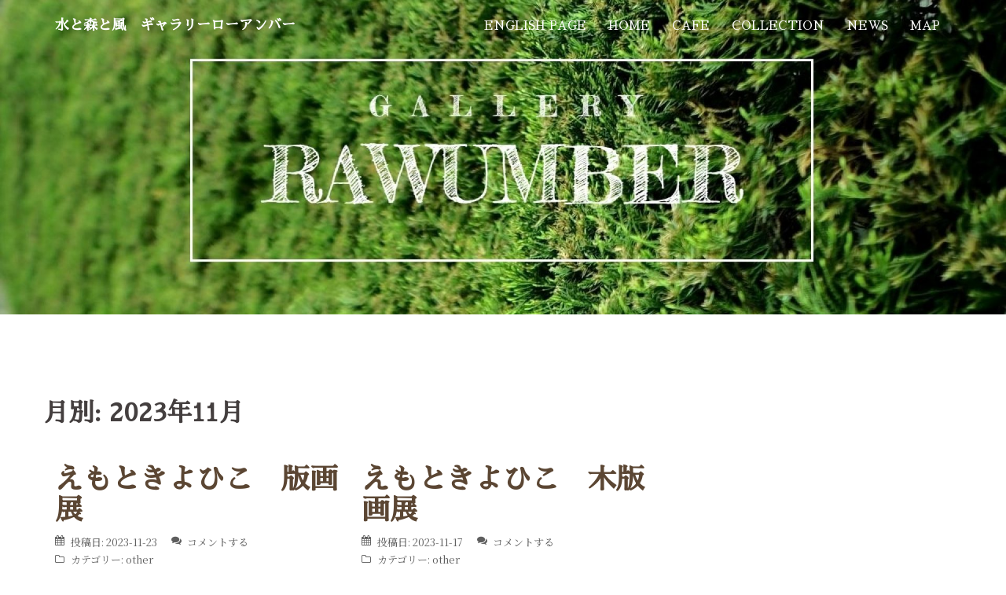

--- FILE ---
content_type: text/html; charset=UTF-8
request_url: https://www.gallery-rawumber.com/blog/2023/11/
body_size: 6355
content:
<!DOCTYPE html>
<html lang="ja" prefix="og: https://ogp.me/ns#">
<head>
<meta charset="UTF-8">
<meta name="viewport" content="width=device-width, initial-scale=1">
<link rel="profile" href="http://gmpg.org/xfn/11">
<link rel="pingback" href="https://www.gallery-rawumber.com/xmlrpc.php">
	
<title>11月, 2023 | 水と森と風　ギャラリーローアンバー</title>

<!-- All in One SEO Pack 3.3.3 によって Michael Torbert の Semper Fi Web Design[292,333] -->
<meta name="robots" content="noindex,follow"/>

<script type="application/ld+json" class="aioseop-schema">{"@context":"https://schema.org","@graph":[{"@type":"Organization","@id":"https://www.gallery-rawumber.com/#organization","url":"https://www.gallery-rawumber.com/","name":"\u6c34\u3068\u68ee\u3068\u98a8\u3000\u30ae\u30e3\u30e9\u30ea\u30fc\u30ed\u30fc\u30a2\u30f3\u30d0\u30fc","sameAs":[]},{"@type":"WebSite","@id":"https://www.gallery-rawumber.com/#website","url":"https://www.gallery-rawumber.com/","name":"\u6c34\u3068\u68ee\u3068\u98a8\u3000\u30ae\u30e3\u30e9\u30ea\u30fc\u30ed\u30fc\u30a2\u30f3\u30d0\u30fc","publisher":{"@id":"https://www.gallery-rawumber.com/#organization"}},{"@type":"CollectionPage","@id":"https://www.gallery-rawumber.com/blog/2026/01/#collectionpage","url":"https://www.gallery-rawumber.com/blog/2026/01/","inLanguage":"ja","name":"\u6708\u5225: 11\u6708 2023","isPartOf":{"@id":"https://www.gallery-rawumber.com/#website"}}]}</script>
<link rel="canonical" href="https://www.gallery-rawumber.com/blog/2023/11/"/>
<!-- All in One SEO Pack -->
<link rel='dns-prefetch' href='//s0.wp.com'/>
<link rel='dns-prefetch' href='//secure.gravatar.com'/>
<link rel='dns-prefetch' href='//fonts.googleapis.com'/>
<link rel='dns-prefetch' href='//s.w.org'/>
<link rel="alternate" type="application/rss+xml" title="水と森と風　ギャラリーローアンバー &raquo; フィード" href="https://www.gallery-rawumber.com/feed/"/>
<link rel="alternate" type="application/rss+xml" title="水と森と風　ギャラリーローアンバー &raquo; コメントフィード" href="https://www.gallery-rawumber.com/comments/feed/"/>
		<script type="text/javascript">window._wpemojiSettings={"baseUrl":"https:\/\/s.w.org\/images\/core\/emoji\/12.0.0-1\/72x72\/","ext":".png","svgUrl":"https:\/\/s.w.org\/images\/core\/emoji\/12.0.0-1\/svg\/","svgExt":".svg","source":{"concatemoji":"https:\/\/www.gallery-rawumber.com\/wp-includes\/js\/wp-emoji-release.min.js?ver=5.3.20"}};!function(e,a,t){var n,r,o,i=a.createElement("canvas"),p=i.getContext&&i.getContext("2d");function s(e,t){var a=String.fromCharCode;p.clearRect(0,0,i.width,i.height),p.fillText(a.apply(this,e),0,0);e=i.toDataURL();return p.clearRect(0,0,i.width,i.height),p.fillText(a.apply(this,t),0,0),e===i.toDataURL()}function c(e){var t=a.createElement("script");t.src=e,t.defer=t.type="text/javascript",a.getElementsByTagName("head")[0].appendChild(t)}for(o=Array("flag","emoji"),t.supports={everything:!0,everythingExceptFlag:!0},r=0;r<o.length;r++)t.supports[o[r]]=function(e){if(!p||!p.fillText)return!1;switch(p.textBaseline="top",p.font="600 32px Arial",e){case"flag":return s([127987,65039,8205,9895,65039],[127987,65039,8203,9895,65039])?!1:!s([55356,56826,55356,56819],[55356,56826,8203,55356,56819])&&!s([55356,57332,56128,56423,56128,56418,56128,56421,56128,56430,56128,56423,56128,56447],[55356,57332,8203,56128,56423,8203,56128,56418,8203,56128,56421,8203,56128,56430,8203,56128,56423,8203,56128,56447]);case"emoji":return!s([55357,56424,55356,57342,8205,55358,56605,8205,55357,56424,55356,57340],[55357,56424,55356,57342,8203,55358,56605,8203,55357,56424,55356,57340])}return!1}(o[r]),t.supports.everything=t.supports.everything&&t.supports[o[r]],"flag"!==o[r]&&(t.supports.everythingExceptFlag=t.supports.everythingExceptFlag&&t.supports[o[r]]);t.supports.everythingExceptFlag=t.supports.everythingExceptFlag&&!t.supports.flag,t.DOMReady=!1,t.readyCallback=function(){t.DOMReady=!0},t.supports.everything||(n=function(){t.readyCallback()},a.addEventListener?(a.addEventListener("DOMContentLoaded",n,!1),e.addEventListener("load",n,!1)):(e.attachEvent("onload",n),a.attachEvent("onreadystatechange",function(){"complete"===a.readyState&&t.readyCallback()})),(n=t.source||{}).concatemoji?c(n.concatemoji):n.wpemoji&&n.twemoji&&(c(n.twemoji),c(n.wpemoji)))}(window,document,window._wpemojiSettings);</script>
		<style type="text/css">
img.wp-smiley,
img.emoji {
	display: inline !important;
	border: none !important;
	box-shadow: none !important;
	height: 1em !important;
	width: 1em !important;
	margin: 0 .07em !important;
	vertical-align: -0.1em !important;
	background: none !important;
	padding: 0 !important;
}
</style>
	<link rel='stylesheet' id='sydney-bootstrap-css' href='https://www.gallery-rawumber.com/wp-content/themes/sydney/css/bootstrap/bootstrap.min.css?ver=1' type='text/css' media='all'/>
<link rel='stylesheet' id='wp-block-library-css' href='https://www.gallery-rawumber.com/wp-includes/css/dist/block-library/style.min.css?ver=5.3.20' type='text/css' media='all'/>
<link rel='stylesheet' id='bistro-parent-style-css' href='https://www.gallery-rawumber.com/wp-content/themes/sydney/style.css?ver=5.3.20' type='text/css' media='all'/>
<style id='bistro-parent-style-inline-css' type='text/css'>
.menu-price,#mainnav ul li a:hover, .sydney_contact_info_widget span, .roll-team .team-content .name,.roll-team .team-item .team-pop .team-social li:hover a,.roll-infomation li.address:before,.roll-infomation li.phone:before,.roll-infomation li.email:before,.roll-testimonials .name,.roll-button.border,.roll-button:hover,.roll-icon-list .icon i,.roll-icon-list .content h3 a:hover,.roll-icon-box.white .content h3 a,.roll-icon-box .icon i,.roll-icon-box .content h3 a:hover,.switcher-container .switcher-icon a:focus,.go-top:hover,.hentry .meta-post a:hover,#mainnav > ul > li > a.active, #mainnav > ul > li > a:hover, button:hover, input[type="button"]:hover, input[type="reset"]:hover, input[type="submit"]:hover, .text-color, .social-menu-widget a, .social-menu-widget a:hover, .archive .team-social li a, a, h1 a, h2 a, h3 a, h4 a, h5 a, h6 a { color:#5b4633}
.preloader .pre-bounce1, .preloader .pre-bounce2,.roll-team .team-item .team-pop,.roll-progress .progress-animate,.roll-socials li a:hover,.roll-project .project-item .project-pop,.roll-project .project-filter li.active,.roll-project .project-filter li:hover,.roll-button.light:hover,.roll-button.border:hover,.roll-button,.roll-icon-box.white .icon,.owl-theme .owl-controls .owl-page.active span,.owl-theme .owl-controls.clickable .owl-page:hover span,.go-top,.bottom .socials li:hover a,.sidebar .widget:before,.blog-pagination ul li.active,.blog-pagination ul li:hover a,.content-area .hentry:after,.text-slider .maintitle:after,.error-wrap #search-submit:hover,#mainnav .sub-menu li:hover > a,#mainnav ul li ul:after, button, input[type="button"], input[type="reset"], input[type="submit"], .panel-grid-cell .widget-title:after { background-color:#5b4633}
.roll-socials li a:hover,.roll-socials li a,.roll-button.light:hover,.roll-button.border,.roll-button,.roll-icon-list .icon,.roll-icon-box .icon,.owl-theme .owl-controls .owl-page span,.comment .comment-detail,.widget-tags .tag-list a:hover,.blog-pagination ul li,.hentry blockquote,.error-wrap #search-submit:hover,textarea:focus,input[type="text"]:focus,input[type="password"]:focus,input[type="datetime"]:focus,input[type="datetime-local"]:focus,input[type="date"]:focus,input[type="month"]:focus,input[type="time"]:focus,input[type="week"]:focus,input[type="number"]:focus,input[type="email"]:focus,input[type="url"]:focus,input[type="search"]:focus,input[type="tel"]:focus,input[type="color"]:focus, button, input[type="button"], input[type="reset"], input[type="submit"], .archive .team-social li a { border-color:#5b4633}

</style>
<link rel='stylesheet' id='sydney-fonts-css' href='https://fonts.googleapis.com/css?family=Noto+Serif+JP%3A400%2C400italic%2C600%7CSawarabi+Mincho%3A400%2C500%2C600' type='text/css' media='all'/>
<link rel='stylesheet' id='sydney-style-css' href='https://www.gallery-rawumber.com/wp-content/themes/bistro/style.css?ver=20180710' type='text/css' media='all'/>
<style id='sydney-style-inline-css' type='text/css'>
body, #mainnav ul ul a { font-family:'Noto Serif JP', sans-serif;!important;}
h1, h2, h3, h4, h5, h6, #mainnav ul li a, .portfolio-info, .roll-testimonials .name, .roll-team .team-content .name, .roll-team .team-item .team-pop .name, .roll-tabs .menu-tab li a, .roll-testimonials .name, .roll-project .project-filter li a, .roll-button, .roll-counter .name-count, .roll-counter .numb-count button, input[type="button"], input[type="reset"], input[type="submit"] { font-family:'Sawarabi Mincho', sans-serif;}
.site-title { font-size:18px; }
.site-description { font-size:10px; }
#mainnav ul li a { font-size:15px; }
h1 { font-size:30px; }
h2 { font-size:30px; }
h3 { font-size:32px; }
h4 { font-size:25px; }
h5 { font-size:20px; }
h6 { font-size:18px; }
body { font-size:16px; }
.single .hentry .title-post { font-size:25px; }
.header-image { background-size:cover;}
.header-image { height:400px; }
.widget-area .widget_fp_social a,#mainnav ul li a:hover, .sydney_contact_info_widget span, .roll-team .team-content .name,.roll-team .team-item .team-pop .team-social li:hover a,.roll-infomation li.address:before,.roll-infomation li.phone:before,.roll-infomation li.email:before,.roll-testimonials .name,.roll-button.border,.roll-button:hover,.roll-icon-list .icon i,.roll-icon-list .content h3 a:hover,.roll-icon-box.white .content h3 a,.roll-icon-box .icon i,.roll-icon-box .content h3 a:hover,.switcher-container .switcher-icon a:focus,.go-top:hover,.hentry .meta-post a:hover,#mainnav > ul > li > a.active, #mainnav > ul > li > a:hover, button:hover, input[type="button"]:hover, input[type="reset"]:hover, input[type="submit"]:hover, .text-color, .social-menu-widget a, .social-menu-widget a:hover, .archive .team-social li a, a, h1 a, h2 a, h3 a, h4 a, h5 a, h6 a,.classic-alt .meta-post a,.single .hentry .meta-post a { color:#5b4633}
.reply,.woocommerce div.product .woocommerce-tabs ul.tabs li.active,.woocommerce #respond input#submit,.woocommerce a.button,.woocommerce button.button,.woocommerce input.button,.project-filter li a.active, .project-filter li a:hover,.preloader .pre-bounce1, .preloader .pre-bounce2,.roll-team .team-item .team-pop,.roll-progress .progress-animate,.roll-socials li a:hover,.roll-project .project-item .project-pop,.roll-project .project-filter li.active,.roll-project .project-filter li:hover,.roll-button.light:hover,.roll-button.border:hover,.roll-button,.roll-icon-box.white .icon,.owl-theme .owl-controls .owl-page.active span,.owl-theme .owl-controls.clickable .owl-page:hover span,.go-top,.bottom .socials li:hover a,.sidebar .widget:before,.blog-pagination ul li.active,.blog-pagination ul li:hover a,.content-area .hentry:after,.text-slider .maintitle:after,.error-wrap #search-submit:hover,#mainnav .sub-menu li:hover > a,#mainnav ul li ul:after, button, input[type="button"], input[type="reset"], input[type="submit"], .panel-grid-cell .widget-title:after { background-color:#5b4633}
.roll-socials li a:hover,.roll-socials li a,.roll-button.light:hover,.roll-button.border,.roll-button,.roll-icon-list .icon,.roll-icon-box .icon,.owl-theme .owl-controls .owl-page span,.comment .comment-detail,.widget-tags .tag-list a:hover,.blog-pagination ul li,.hentry blockquote,.error-wrap #search-submit:hover,textarea:focus,input[type="text"]:focus,input[type="password"]:focus,input[type="datetime"]:focus,input[type="datetime-local"]:focus,input[type="date"]:focus,input[type="month"]:focus,input[type="time"]:focus,input[type="week"]:focus,input[type="number"]:focus,input[type="email"]:focus,input[type="url"]:focus,input[type="search"]:focus,input[type="tel"]:focus,input[type="color"]:focus, button, input[type="button"], input[type="reset"], input[type="submit"], .archive .team-social li a { border-color:#5b4633}
.site-header.float-header { background-color:rgba(0,0,0,0.9);}
@media only screen and (max-width: 1024px) { .site-header { background-color:#000000;}}
.site-title a, .site-title a:hover { color:#ffffff}
.site-description { color:#ffffff}
#mainnav ul li a, #mainnav ul li::before { color:#ffffff}
#mainnav .sub-menu li a { color:#ffffff}
#mainnav .sub-menu li a { background:#1c1c1c}
.text-slider .maintitle, .text-slider .subtitle { color:#e0d7c5}
body { color:#47425d}
#secondary { background-color:#ffffff}
#secondary, #secondary a, #secondary .widget-title { color:#767676}
.footer-widgets { background-color:#252525}
.btn-menu { color:#ffffff}
#mainnav ul li a:hover { color:#d65050}
.site-footer { background-color:#1c1c1c}
.site-footer,.site-footer a { color:#1c1c1c}
.overlay { background-color:#000000}
.page-wrap { padding-top:83px;}
.page-wrap { padding-bottom:100px;}
@media only screen and (max-width: 1025px) {		
			.mobile-slide {
				display: block;
			}
			.slide-item {
				background-image: none !important;
			}
			.header-slider {
			}
			.slide-item {
				height: auto !important;
			}
			.slide-inner {
				min-height: initial;
			} 
		}
@media only screen and (max-width: 780px) { 
    	h1 { font-size: 32px;}
		h2 { font-size: 28px;}
		h3 { font-size: 22px;}
		h4 { font-size: 18px;}
		h5 { font-size: 16px;}
		h6 { font-size: 14px;}
    }

</style>
<link rel='stylesheet' id='sydney-font-awesome-css' href='https://www.gallery-rawumber.com/wp-content/themes/sydney/fonts/font-awesome.min.css?ver=5.3.20' type='text/css' media='all'/>
<!--[if lte IE 9]>
<link rel='stylesheet' id='sydney-ie9-css'  href='https://www.gallery-rawumber.com/wp-content/themes/sydney/css/ie9.css?ver=5.3.20' type='text/css' media='all' />
<![endif]-->
<link rel='stylesheet' id='jetpack_css-css' href='https://www.gallery-rawumber.com/wp-content/plugins/jetpack/css/jetpack.css?ver=6.6.5' type='text/css' media='all'/>
<script type='text/javascript' src='https://www.gallery-rawumber.com/wp-includes/js/jquery/jquery.js?ver=1.12.4-wp'></script>
<script type='text/javascript' src='https://www.gallery-rawumber.com/wp-includes/js/jquery/jquery-migrate.min.js?ver=1.4.1'></script>
<link rel='https://api.w.org/' href='https://www.gallery-rawumber.com/wp-json/'/>
<link rel="EditURI" type="application/rsd+xml" title="RSD" href="https://www.gallery-rawumber.com/xmlrpc.php?rsd"/>
<link rel="wlwmanifest" type="application/wlwmanifest+xml" href="https://www.gallery-rawumber.com/wp-includes/wlwmanifest.xml"/> 
<meta name="generator" content="WordPress 5.3.20"/>

<link rel='dns-prefetch' href='//v0.wordpress.com'/>
<style type='text/css'>img#wpstats{display:none}</style><style type="text/css">.recentcomments a{display:inline !important;padding:0 !important;margin:0 !important;}</style>	<style type="text/css">
		.header-image {
			background-image: url(https://gallery-rawumber.com/wp-content/uploads/2018/10/cropped-16b96cfff0b00367e40c2a0eec3b9502-1.jpg);
			display: block;
		}
		@media only screen and (max-width: 1024px) {
			.header-inner {
				display: block;
			}
			.header-image {
				background-image: none;
				height: auto !important;
			}		
		}
	</style>
	</head>

<body class="archive date elementor-default">

	<div class="preloader">
	    <div class="spinner">
	        <div class="pre-bounce1"></div>
	        <div class="pre-bounce2"></div>
	    </div>
	</div>
	
<div id="page" class="hfeed site">
	<a class="skip-link screen-reader-text" href="#content">コンテンツへスキップ</a>

	
	<header id="masthead" class="site-header" role="banner">
		<div class="header-wrap">
            <div class="container">
                <div class="row">
				<div class="col-md-4 col-sm-8 col-xs-12">
		        					<h1 class="site-title"><a href="https://www.gallery-rawumber.com/" rel="home">水と森と風　ギャラリーローアンバー</a></h1>
					<h2 class="site-description"></h2>	        
		        				</div>
				<div class="col-md-8 col-sm-4 col-xs-12">
					<div class="btn-menu"></div>
					<nav id="mainnav" class="mainnav" role="navigation">
						<div class="menu-front_menu-container"><ul id="menu-front_menu" class="menu"><li id="menu-item-1015" class="menu-item menu-item-type-custom menu-item-object-custom menu-item-1015"><a href="https://en.gallery-rawumber.com">ENGLISH PAGE</a></li>
<li id="menu-item-687" class="menu-item menu-item-type-post_type menu-item-object-page menu-item-home menu-item-687"><a href="https://www.gallery-rawumber.com/">HOME</a></li>
<li id="menu-item-684" class="menu-item menu-item-type-custom menu-item-object-custom menu-item-684"><a href="https://gallery-rawumber.com/#pg-8-2">CAFE</a></li>
<li id="menu-item-685" class="menu-item menu-item-type-custom menu-item-object-custom menu-item-685"><a href="https://gallery-rawumber.com/#pg-8-6">COLLECTION</a></li>
<li id="menu-item-686" class="menu-item menu-item-type-custom menu-item-object-custom menu-item-686"><a href="https://gallery-rawumber.com/blog">NEWS</a></li>
<li id="menu-item-796" class="menu-item menu-item-type-custom menu-item-object-custom menu-item-796"><a href="https://gallery-rawumber.com/#pg-8-8">MAP</a></li>
</ul></div>					</nav><!-- #site-navigation -->
				</div>
				</div>
			</div>
		</div>
	</header><!-- #masthead -->

	
	<div class="sydney-hero-area">
				<div class="header-image">
						<img class="header-inner" src="https://gallery-rawumber.com/wp-content/uploads/2018/10/cropped-16b96cfff0b00367e40c2a0eec3b9502-1.jpg" width="1920" alt="水と森と風　ギャラリーローアンバー" title="水と森と風　ギャラリーローアンバー">
		</div>
		
			</div>

	
	<div id="content" class="page-wrap">
		<div class="container content-wrapper">
			<div class="row">	
	
	<div id="primary" class="content-area col-md-9 masonry-layout">

		
		<main id="main" class="post-wrap" role="main">

		
			<header class="page-header">
				<h3 class="archive-title">月別: 2023年11月</h3>			</header><!-- .page-header -->

			<div class="posts-layout">
			
				
<article id="post-1321" class="post-1321 post type-post status-publish format-standard hentry category-other">

	
	<header class="entry-header">
		<h2 class="title-post entry-title"><a href="https://www.gallery-rawumber.com/blog/2023/11/23/%e3%81%88%e3%82%82%e3%81%a8%e3%81%8d%e3%82%88%e3%81%b2%e3%81%93%e3%80%80%e7%89%88%e7%94%bb%e5%b1%95/" rel="bookmark">えもときよひこ　版画展</a></h2>
				<div class="meta-post">
			<span class="posted-on">投稿日: <a href="https://www.gallery-rawumber.com/blog/2023/11/23/%e3%81%88%e3%82%82%e3%81%a8%e3%81%8d%e3%82%88%e3%81%b2%e3%81%93%e3%80%80%e7%89%88%e7%94%bb%e5%b1%95/" rel="bookmark"><time class="entry-date published" datetime="2023-11-23T11:32:32+09:00">2023-11-23</time><time class="updated" datetime="2023-11-23T11:33:35+09:00">2023-11-23</time></a></span><span class="byline"> <span class="author vcard"><a class="url fn n" href="https://www.gallery-rawumber.com/blog/author/haruta/">haruta</a></span></span><span class="comments-link"><a href="https://www.gallery-rawumber.com/blog/2023/11/23/%e3%81%88%e3%82%82%e3%81%a8%e3%81%8d%e3%82%88%e3%81%b2%e3%81%93%e3%80%80%e7%89%88%e7%94%bb%e5%b1%95/#respond">コメントする</a></span><span class="cat-links">カテゴリー: <a href="https://www.gallery-rawumber.com/blog/category/other/" rel="category tag">other</a></span>		</div><!-- .entry-meta -->
			</header><!-- .entry-header -->

	<div class="entry-post">
					<p>たくさんの気持ち暖かくなる作品に囲まれています。お天気最高でいい1日になります様に〜</p>
		
			</div><!-- .entry-post -->

	<footer class="entry-footer">
			</footer><!-- .entry-footer -->
</article><!-- #post-## -->
			
				
<article id="post-1318" class="post-1318 post type-post status-publish format-standard hentry category-other">

	
	<header class="entry-header">
		<h2 class="title-post entry-title"><a href="https://www.gallery-rawumber.com/blog/2023/11/17/%e3%81%88%e3%82%82%e3%81%a8%e3%81%8d%e3%82%88%e3%81%b2%e3%81%93%e3%80%80%e6%9c%a8%e7%89%88%e7%94%bb%e5%b1%95/" rel="bookmark">えもときよひこ　木版画展</a></h2>
				<div class="meta-post">
			<span class="posted-on">投稿日: <a href="https://www.gallery-rawumber.com/blog/2023/11/17/%e3%81%88%e3%82%82%e3%81%a8%e3%81%8d%e3%82%88%e3%81%b2%e3%81%93%e3%80%80%e6%9c%a8%e7%89%88%e7%94%bb%e5%b1%95/" rel="bookmark"><time class="entry-date published" datetime="2023-11-17T13:52:35+09:00">2023-11-17</time><time class="updated" datetime="2023-11-17T13:52:37+09:00">2023-11-17</time></a></span><span class="byline"> <span class="author vcard"><a class="url fn n" href="https://www.gallery-rawumber.com/blog/author/haruta/">haruta</a></span></span><span class="comments-link"><a href="https://www.gallery-rawumber.com/blog/2023/11/17/%e3%81%88%e3%82%82%e3%81%a8%e3%81%8d%e3%82%88%e3%81%b2%e3%81%93%e3%80%80%e6%9c%a8%e7%89%88%e7%94%bb%e5%b1%95/#respond">コメントする</a></span><span class="cat-links">カテゴリー: <a href="https://www.gallery-rawumber.com/blog/category/other/" rel="category tag">other</a></span>		</div><!-- .entry-meta -->
			</header><!-- .entry-header -->

	<div class="entry-post">
					<p>展覧会始まりました。楽しい時間をお過ごし下さい</p>
		
			</div><!-- .entry-post -->

	<footer class="entry-footer">
			</footer><!-- .entry-footer -->
</article><!-- #post-## -->
						</div>
			
			

		
		</main><!-- #main -->
	</div><!-- #primary -->

	
			</div>
		</div>
	</div><!-- #content -->

	
	
    <a class="go-top"><i class="fa fa-angle-up"></i></a>
		
	<footer id="colophon" class="site-footer" role="contentinfo">
		<div class="site-info container">
			<a href="https://ja.wordpress.org/">Proudly powered by WordPress</a>
			<span class="sep"> | </span>
			テーマ: <a href="https://athemes.com/theme/sydney" rel="designer">Sydney</a> by aThemes.		</div><!-- .site-info -->
	</footer><!-- #colophon -->

	
</div><!-- #page -->

	<div style="display:none">
	</div>
<script type='text/javascript' src='https://www.gallery-rawumber.com/wp-content/plugins/sydney-toolbox/js/main.js?ver=20180228'></script>
<script type='text/javascript' src='https://s0.wp.com/wp-content/js/devicepx-jetpack.js?ver=202603'></script>
<script type='text/javascript' src='https://secure.gravatar.com/js/gprofiles.js?ver=2026Janaa'></script>
<script type='text/javascript'>//<![CDATA[
var WPGroHo={"my_hash":""};
//]]></script>
<script type='text/javascript' src='https://www.gallery-rawumber.com/wp-content/plugins/jetpack/modules/wpgroho.js?ver=5.3.20'></script>
<script type='text/javascript' src='https://www.gallery-rawumber.com/wp-content/themes/sydney/js/scripts.js?ver=5.3.20'></script>
<script type='text/javascript' src='https://www.gallery-rawumber.com/wp-content/themes/sydney/js/main.min.js?ver=20180716'></script>
<script type='text/javascript' src='https://www.gallery-rawumber.com/wp-content/themes/sydney/js/skip-link-focus-fix.js?ver=20130115'></script>
<script type='text/javascript' src='https://www.gallery-rawumber.com/wp-includes/js/imagesloaded.min.js?ver=3.2.0'></script>
<script type='text/javascript' src='https://www.gallery-rawumber.com/wp-includes/js/masonry.min.js?ver=3.3.2'></script>
<script type='text/javascript' src='https://www.gallery-rawumber.com/wp-content/themes/sydney/js/masonry-init.js?ver=5.3.20'></script>
<script type='text/javascript' src='https://www.gallery-rawumber.com/wp-includes/js/wp-embed.min.js?ver=5.3.20'></script>
<script type='text/javascript' src='https://stats.wp.com/e-202603.js' async='async' defer='defer'></script>
<script type='text/javascript'>_stq=window._stq||[];_stq.push(['view',{v:'ext',j:'1:6.6.5',blog:'119249364',post:'0',tz:'9',srv:'www.gallery-rawumber.com'}]);_stq.push(['clickTrackerInit','119249364','0']);</script>

</body>
</html>
